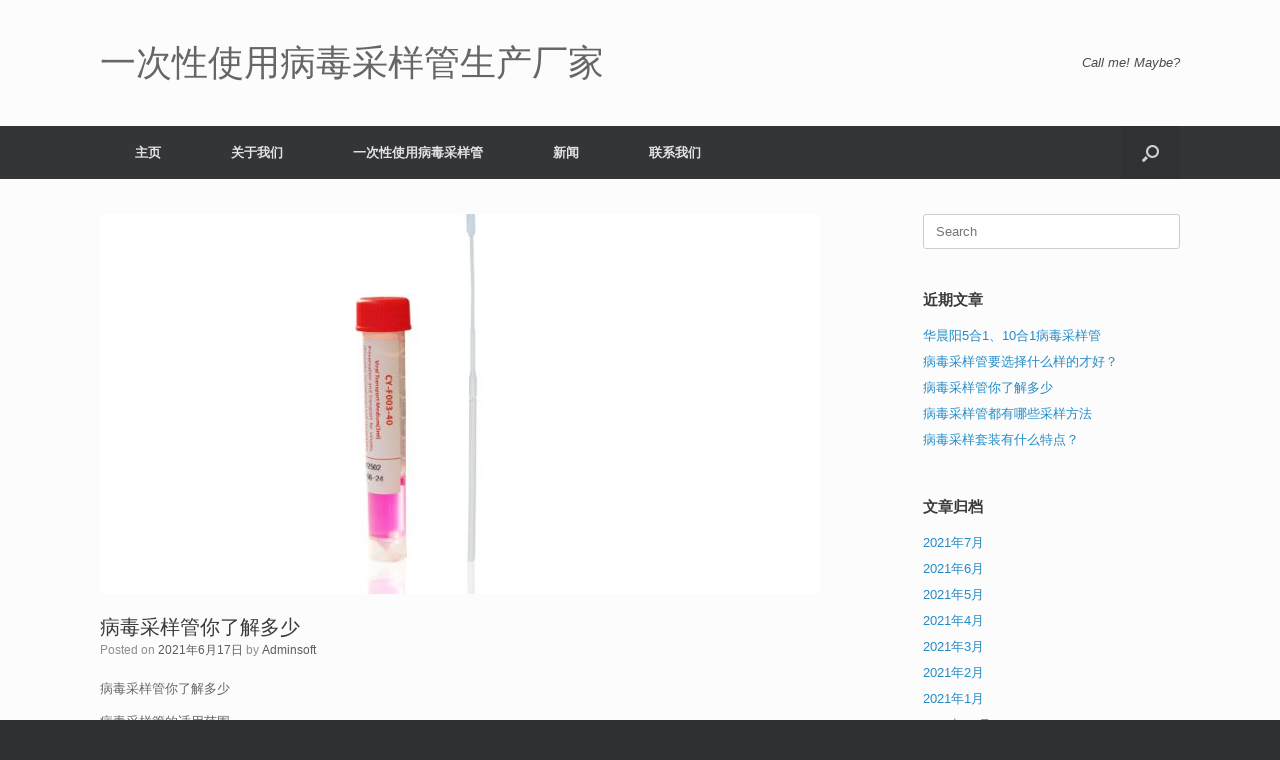

--- FILE ---
content_type: text/html; charset=UTF-8
request_url: http://viral-transport-medium.cn/how-much-do-you-know-about-virus-sampling-tubes-zx/
body_size: 9795
content:
<!DOCTYPE html>
<html lang="zh-CN">
<head>
	<meta charset="UTF-8" />
	<meta http-equiv="X-UA-Compatible" content="IE=10" />
	<link rel="profile" href="http://gmpg.org/xfn/11" />
	<link rel="pingback" href="http://viral-transport-medium.cn/xmlrpc.php" />
	<meta name='robots' content='max-image-preview:large' />

	<!-- This site is optimized with the Yoast SEO plugin v15.2 - https://yoast.com/wordpress/plugins/seo/ -->
	<title>病毒采样管你了解多少 - 一次性使用病毒采样管生产厂家</title>
	<meta name="description" content="病毒采样管你了解多少 -病毒采样管的适用范围1、病毒采样管可用于疾控部门、临床部门对传染病原微生物检测采样使用（可用于临床病人流感病毒、手足口病毒、风疹麻疹病毒等样本的核酸提取及后期病毒分离使用）；2、病毒采样管可用于家禽、猪等动物的日常检测采样；3、病毒采样管可......" />
	<meta name="robots" content="index, follow, max-snippet:-1, max-image-preview:large, max-video-preview:-1" />
	<link rel="canonical" href="https://viral-transport-medium.cn/how-much-do-you-know-about-virus-sampling-tubes-zx/" />
	<meta property="og:locale" content="zh_CN" />
	<meta property="og:type" content="article" />
	<meta property="og:title" content="病毒采样管你了解多少 - 一次性使用病毒采样管生产厂家" />
	<meta property="og:description" content="病毒采样管你了解多少 -病毒采样管的适用范围1、病毒采样管可用于疾控部门、临床部门对传染病原微生物检测采样使用（可用于临床病人流感病毒、手足口病毒、风疹麻疹病毒等样本的核酸提取及后期病毒分离使用）；2、病毒采样管可用于家禽、猪等动物的日常检测采样；3、病毒采样管可......" />
	<meta property="og:url" content="https://viral-transport-medium.cn/how-much-do-you-know-about-virus-sampling-tubes-zx/" />
	<meta property="og:site_name" content="一次性使用病毒采样管生产厂家" />
	<meta property="article:published_time" content="2021-06-17T07:35:04+00:00" />
	<meta property="og:image" content="http://viral-transport-medium.cn/wp-content/uploads/2021/06/1-中文LOGO.jpg" />
	<meta property="og:image:width" content="800" />
	<meta property="og:image:height" content="800" />
	<meta name="twitter:card" content="summary_large_image" />
	<meta name="twitter:label1" value="作者">
	<meta name="twitter:data1" value="Adminsoft">
	<meta name="twitter:label2" value="预计阅读时间">
	<meta name="twitter:data2" value="0分">
	<script type="application/ld+json" class="yoast-schema-graph">{"@context":"https://schema.org","@graph":[{"@type":"WebSite","@id":"http://viral-transport-medium.cn/#website","url":"http://viral-transport-medium.cn/","name":"\u4e00\u6b21\u6027\u4f7f\u7528\u75c5\u6bd2\u91c7\u6837\u7ba1\u751f\u4ea7\u5382\u5bb6","description":"\u6df1\u5733\u5e02\u534e\u6668\u9633\u79d1\u6280\u6709\u9650\u516c\u53f8","potentialAction":[{"@type":"SearchAction","target":"http://viral-transport-medium.cn/?s={search_term_string}","query-input":"required name=search_term_string"}],"inLanguage":"zh-CN"},{"@type":"ImageObject","@id":"https://viral-transport-medium.cn/how-much-do-you-know-about-virus-sampling-tubes-zx/#primaryimage","inLanguage":"zh-CN","url":"http://viral-transport-medium.cn/wp-content/uploads/2021/06/1-\u4e2d\u6587LOGO.jpg","width":800,"height":800,"caption":"\u75c5\u6bd2\u91c7\u6837\u7ba1\u4f60\u4e86\u89e3\u591a\u5c11"},{"@type":"WebPage","@id":"https://viral-transport-medium.cn/how-much-do-you-know-about-virus-sampling-tubes-zx/#webpage","url":"https://viral-transport-medium.cn/how-much-do-you-know-about-virus-sampling-tubes-zx/","name":"\u75c5\u6bd2\u91c7\u6837\u7ba1\u4f60\u4e86\u89e3\u591a\u5c11 - \u4e00\u6b21\u6027\u4f7f\u7528\u75c5\u6bd2\u91c7\u6837\u7ba1\u751f\u4ea7\u5382\u5bb6","isPartOf":{"@id":"http://viral-transport-medium.cn/#website"},"primaryImageOfPage":{"@id":"https://viral-transport-medium.cn/how-much-do-you-know-about-virus-sampling-tubes-zx/#primaryimage"},"datePublished":"2021-06-17T07:35:04+00:00","dateModified":"2021-06-17T07:35:04+00:00","author":{"@id":"http://viral-transport-medium.cn/#/schema/person/819e970836b739d0370e9674ade526fe"},"description":"\u75c5\u6bd2\u91c7\u6837\u7ba1\u4f60\u4e86\u89e3\u591a\u5c11 -\u75c5\u6bd2\u91c7\u6837\u7ba1\u7684\u9002\u7528\u8303\u56f41\u3001\u75c5\u6bd2\u91c7\u6837\u7ba1\u53ef\u7528\u4e8e\u75be\u63a7\u90e8\u95e8\u3001\u4e34\u5e8a\u90e8\u95e8\u5bf9\u4f20\u67d3\u75c5\u539f\u5fae\u751f\u7269\u68c0\u6d4b\u91c7\u6837\u4f7f\u7528\uff08\u53ef\u7528\u4e8e\u4e34\u5e8a\u75c5\u4eba\u6d41\u611f\u75c5\u6bd2\u3001\u624b\u8db3\u53e3\u75c5\u6bd2\u3001\u98ce\u75b9\u9ebb\u75b9\u75c5\u6bd2\u7b49\u6837\u672c\u7684\u6838\u9178\u63d0\u53d6\u53ca\u540e\u671f\u75c5\u6bd2\u5206\u79bb\u4f7f\u7528\uff09\uff1b2\u3001\u75c5\u6bd2\u91c7\u6837\u7ba1\u53ef\u7528\u4e8e\u5bb6\u79bd\u3001\u732a\u7b49\u52a8\u7269\u7684\u65e5\u5e38\u68c0\u6d4b\u91c7\u6837\uff1b3\u3001\u75c5\u6bd2\u91c7\u6837\u7ba1\u53ef......","inLanguage":"zh-CN","potentialAction":[{"@type":"ReadAction","target":["https://viral-transport-medium.cn/how-much-do-you-know-about-virus-sampling-tubes-zx/"]}]},{"@type":"Person","@id":"http://viral-transport-medium.cn/#/schema/person/819e970836b739d0370e9674ade526fe","name":"Adminsoft","image":{"@type":"ImageObject","@id":"http://viral-transport-medium.cn/#personlogo","inLanguage":"zh-CN","url":"http://0.gravatar.com/avatar/05051a12b6e9a4f71f30b4ea46b924ed?s=96&d=mm&r=g","caption":"Adminsoft"}}]}</script>
	<!-- / Yoast SEO plugin. -->


<link rel='dns-prefetch' href='//s.w.org' />
<link rel="alternate" type="application/rss+xml" title="一次性使用病毒采样管生产厂家 &raquo; Feed" href="http://viral-transport-medium.cn/feed/" />
<link rel="alternate" type="application/rss+xml" title="一次性使用病毒采样管生产厂家 &raquo; 评论Feed" href="http://viral-transport-medium.cn/comments/feed/" />
<link rel="alternate" type="application/rss+xml" title="一次性使用病毒采样管生产厂家 &raquo; 病毒采样管你了解多少评论Feed" href="http://viral-transport-medium.cn/how-much-do-you-know-about-virus-sampling-tubes-zx/feed/" />
		<script type="text/javascript">
			window._wpemojiSettings = {"baseUrl":"https:\/\/s.w.org\/images\/core\/emoji\/13.0.1\/72x72\/","ext":".png","svgUrl":"https:\/\/s.w.org\/images\/core\/emoji\/13.0.1\/svg\/","svgExt":".svg","source":{"concatemoji":"http:\/\/viral-transport-medium.cn\/wp-includes\/js\/wp-emoji-release.min.js?ver=5.7.14"}};
			!function(e,a,t){var n,r,o,i=a.createElement("canvas"),p=i.getContext&&i.getContext("2d");function s(e,t){var a=String.fromCharCode;p.clearRect(0,0,i.width,i.height),p.fillText(a.apply(this,e),0,0);e=i.toDataURL();return p.clearRect(0,0,i.width,i.height),p.fillText(a.apply(this,t),0,0),e===i.toDataURL()}function c(e){var t=a.createElement("script");t.src=e,t.defer=t.type="text/javascript",a.getElementsByTagName("head")[0].appendChild(t)}for(o=Array("flag","emoji"),t.supports={everything:!0,everythingExceptFlag:!0},r=0;r<o.length;r++)t.supports[o[r]]=function(e){if(!p||!p.fillText)return!1;switch(p.textBaseline="top",p.font="600 32px Arial",e){case"flag":return s([127987,65039,8205,9895,65039],[127987,65039,8203,9895,65039])?!1:!s([55356,56826,55356,56819],[55356,56826,8203,55356,56819])&&!s([55356,57332,56128,56423,56128,56418,56128,56421,56128,56430,56128,56423,56128,56447],[55356,57332,8203,56128,56423,8203,56128,56418,8203,56128,56421,8203,56128,56430,8203,56128,56423,8203,56128,56447]);case"emoji":return!s([55357,56424,8205,55356,57212],[55357,56424,8203,55356,57212])}return!1}(o[r]),t.supports.everything=t.supports.everything&&t.supports[o[r]],"flag"!==o[r]&&(t.supports.everythingExceptFlag=t.supports.everythingExceptFlag&&t.supports[o[r]]);t.supports.everythingExceptFlag=t.supports.everythingExceptFlag&&!t.supports.flag,t.DOMReady=!1,t.readyCallback=function(){t.DOMReady=!0},t.supports.everything||(n=function(){t.readyCallback()},a.addEventListener?(a.addEventListener("DOMContentLoaded",n,!1),e.addEventListener("load",n,!1)):(e.attachEvent("onload",n),a.attachEvent("onreadystatechange",function(){"complete"===a.readyState&&t.readyCallback()})),(n=t.source||{}).concatemoji?c(n.concatemoji):n.wpemoji&&n.twemoji&&(c(n.twemoji),c(n.wpemoji)))}(window,document,window._wpemojiSettings);
		</script>
		<style type="text/css">
img.wp-smiley,
img.emoji {
	display: inline !important;
	border: none !important;
	box-shadow: none !important;
	height: 1em !important;
	width: 1em !important;
	margin: 0 .07em !important;
	vertical-align: -0.1em !important;
	background: none !important;
	padding: 0 !important;
}
</style>
	<link rel='stylesheet' id='wp-block-library-css'  href='http://viral-transport-medium.cn/wp-includes/css/dist/block-library/style.min.css?ver=5.7.14' type='text/css' media='all' />
<link rel='stylesheet' id='wc-block-vendors-style-css'  href='http://viral-transport-medium.cn/wp-content/plugins/woocommerce/packages/woocommerce-blocks/build/vendors-style.css?ver=3.4.0' type='text/css' media='all' />
<link rel='stylesheet' id='wc-block-style-css'  href='http://viral-transport-medium.cn/wp-content/plugins/woocommerce/packages/woocommerce-blocks/build/style.css?ver=3.4.0' type='text/css' media='all' />
<link rel='stylesheet' id='woocommerce-layout-css'  href='http://viral-transport-medium.cn/wp-content/plugins/woocommerce/assets/css/woocommerce-layout.css?ver=4.6.5' type='text/css' media='all' />
<link rel='stylesheet' id='woocommerce-smallscreen-css'  href='http://viral-transport-medium.cn/wp-content/plugins/woocommerce/assets/css/woocommerce-smallscreen.css?ver=4.6.5' type='text/css' media='only screen and (max-width: 768px)' />
<link rel='stylesheet' id='woocommerce-general-css'  href='http://viral-transport-medium.cn/wp-content/plugins/woocommerce/assets/css/woocommerce.css?ver=4.6.5' type='text/css' media='all' />
<style id='woocommerce-inline-inline-css' type='text/css'>
.woocommerce form .form-row .required { visibility: visible; }
</style>
<link rel='stylesheet' id='vantage-style-css'  href='http://viral-transport-medium.cn/wp-content/themes/vantage/style.css?ver=1.15.4' type='text/css' media='all' />
<link rel='stylesheet' id='font-awesome-css'  href='http://viral-transport-medium.cn/wp-content/themes/vantage/fontawesome/css/font-awesome.css?ver=4.6.2' type='text/css' media='all' />
<link rel='stylesheet' id='vantage-woocommerce-css'  href='http://viral-transport-medium.cn/wp-content/themes/vantage/css/woocommerce.css?ver=5.7.14' type='text/css' media='all' />
<link rel='stylesheet' id='siteorigin-mobilenav-css'  href='http://viral-transport-medium.cn/wp-content/themes/vantage/inc/mobilenav/css/mobilenav.css?ver=1.15.4' type='text/css' media='all' />
<script type='text/javascript' src='http://viral-transport-medium.cn/wp-includes/js/jquery/jquery.min.js?ver=3.5.1' id='jquery-core-js'></script>
<script type='text/javascript' src='http://viral-transport-medium.cn/wp-includes/js/jquery/jquery-migrate.min.js?ver=3.3.2' id='jquery-migrate-js'></script>
<script type='text/javascript' src='http://viral-transport-medium.cn/wp-content/themes/vantage/js/jquery.flexslider.min.js?ver=2.1' id='jquery-flexslider-js'></script>
<script type='text/javascript' src='http://viral-transport-medium.cn/wp-content/themes/vantage/js/jquery.touchSwipe.min.js?ver=1.6.6' id='jquery-touchswipe-js'></script>
<script type='text/javascript' src='http://viral-transport-medium.cn/wp-content/themes/vantage/js/jquery.theme-main.min.js?ver=1.15.4' id='vantage-main-js'></script>
<script type='text/javascript' src='http://viral-transport-medium.cn/wp-content/themes/vantage/js/jquery.fitvids.min.js?ver=1.0' id='jquery-fitvids-js'></script>
<!--[if lt IE 9]>
<script type='text/javascript' src='http://viral-transport-medium.cn/wp-content/themes/vantage/js/html5.min.js?ver=3.7.3' id='vantage-html5-js'></script>
<![endif]-->
<!--[if (gte IE 6)&(lte IE 8)]>
<script type='text/javascript' src='http://viral-transport-medium.cn/wp-content/themes/vantage/js/selectivizr.min.js?ver=1.0.3b' id='vantage-selectivizr-js'></script>
<![endif]-->
<script type='text/javascript' id='siteorigin-mobilenav-js-extra'>
/* <![CDATA[ */
var mobileNav = {"search":{"url":"http:\/\/viral-transport-medium.cn","placeholder":"Search"},"text":{"navigate":"Menu","back":"Back","close":"Close"},"nextIconUrl":"http:\/\/viral-transport-medium.cn\/wp-content\/themes\/vantage\/inc\/mobilenav\/images\/next.png","mobileMenuClose":"<i class=\"fa fa-times\"><\/i>"};
/* ]]> */
</script>
<script type='text/javascript' src='http://viral-transport-medium.cn/wp-content/themes/vantage/inc/mobilenav/js/mobilenav.min.js?ver=1.15.4' id='siteorigin-mobilenav-js'></script>
<link rel="https://api.w.org/" href="http://viral-transport-medium.cn/wp-json/" /><link rel="alternate" type="application/json" href="http://viral-transport-medium.cn/wp-json/wp/v2/posts/251" /><link rel="EditURI" type="application/rsd+xml" title="RSD" href="http://viral-transport-medium.cn/xmlrpc.php?rsd" />
<link rel="wlwmanifest" type="application/wlwmanifest+xml" href="http://viral-transport-medium.cn/wp-includes/wlwmanifest.xml" /> 
<meta name="generator" content="WordPress 5.7.14" />
<meta name="generator" content="WooCommerce 4.6.5" />
<link rel='shortlink' href='http://viral-transport-medium.cn/?p=251' />
<link rel="alternate" type="application/json+oembed" href="http://viral-transport-medium.cn/wp-json/oembed/1.0/embed?url=http%3A%2F%2Fviral-transport-medium.cn%2Fhow-much-do-you-know-about-virus-sampling-tubes-zx%2F" />
<link rel="alternate" type="text/xml+oembed" href="http://viral-transport-medium.cn/wp-json/oembed/1.0/embed?url=http%3A%2F%2Fviral-transport-medium.cn%2Fhow-much-do-you-know-about-virus-sampling-tubes-zx%2F&#038;format=xml" />
<meta name="viewport" content="width=device-width, initial-scale=1" />		<style type="text/css">
			.so-mobilenav-mobile + * { display: none; }
			@media screen and (max-width: 480px) { .so-mobilenav-mobile + * { display: block; } .so-mobilenav-standard + * { display: none; } .site-navigation #search-icon { display: none; } }
		</style>
		<noscript><style>.woocommerce-product-gallery{ opacity: 1 !important; }</style></noscript>
		<style type="text/css" media="screen">
		#footer-widgets .widget { width: 100%; }
		#masthead-widgets .widget { width: 100%; }
	</style>
	<style type="text/css" id="customizer-css">#masthead .hgroup h1, #masthead.masthead-logo-in-menu .logo > h1 { font-size: 36px } a.button, button, html input[type="button"], input[type="reset"], input[type="submit"], .post-navigation a, #image-navigation a, article.post .more-link, article.page .more-link, .paging-navigation a, .woocommerce #page-wrapper .button, .woocommerce a.button, .woocommerce .checkout-button, .woocommerce input.button, #infinite-handle span button { text-shadow: none } a.button, button, html input[type="button"], input[type="reset"], input[type="submit"], .post-navigation a, #image-navigation a, article.post .more-link, article.page .more-link, .paging-navigation a, .woocommerce #page-wrapper .button, .woocommerce a.button, .woocommerce .checkout-button, .woocommerce input.button, .woocommerce #respond input#submit.alt, .woocommerce a.button.alt, .woocommerce button.button.alt, .woocommerce input.button.alt, #infinite-handle span { -webkit-box-shadow: none; -moz-box-shadow: none; box-shadow: none } </style></head>

<body class="post-template-default single single-post postid-251 single-format-standard theme-vantage woocommerce-no-js group-blog responsive layout-full no-js has-sidebar has-menu-search page-layout-default mobilenav">


<div id="page-wrapper">

	<a class="skip-link screen-reader-text" href="#content">Skip to content</a>

	
	
		<header id="masthead" class="site-header" role="banner">

	<div class="hgroup full-container ">

		
			<a href="http://viral-transport-medium.cn/" title="一次性使用病毒采样管生产厂家" rel="home" class="logo">
				<h1 class="site-title">一次性使用病毒采样管生产厂家</h1>			</a>
			
				<div class="support-text">
					Call me! Maybe?				</div>

			
		
	</div><!-- .hgroup.full-container -->

	
<nav role="navigation" class="site-navigation main-navigation primary use-sticky-menu">

	<div class="full-container">
							<div id="search-icon">
				<div id="search-icon-icon" tabindex="0" aria-label="Open the search"><div class="vantage-icon-search"></div></div>
				
<form method="get" class="searchform" action="http://viral-transport-medium.cn/" role="search">
	<label for="search-form" class="screen-reader-text">Search for:</label>
	<input type="search" name="s" class="field" id="search-form" value="" placeholder="Search"/>
</form>
			</div>
		
					<div id="so-mobilenav-standard-1" data-id="1" class="so-mobilenav-standard"></div><div class="menu-menu-1-container"><ul id="menu-menu-1" class="menu"><li id="menu-item-38" class="menu-item menu-item-type-post_type menu-item-object-page menu-item-home menu-item-38"><a href="http://viral-transport-medium.cn/">主页</a></li>
<li id="menu-item-40" class="menu-item menu-item-type-post_type menu-item-object-page menu-item-40"><a href="http://viral-transport-medium.cn/about-us/">关于我们</a></li>
<li id="menu-item-39" class="menu-item menu-item-type-post_type menu-item-object-page menu-item-39"><a href="http://viral-transport-medium.cn/shop/">一次性使用病毒采样管</a></li>
<li id="menu-item-48" class="menu-item menu-item-type-post_type menu-item-object-page current_page_parent menu-item-48"><a href="http://viral-transport-medium.cn/news/">新闻</a></li>
<li id="menu-item-43" class="menu-item menu-item-type-post_type menu-item-object-page menu-item-43"><a href="http://viral-transport-medium.cn/contact-us/">联系我们</a></li>
</ul></div><div id="so-mobilenav-mobile-1" data-id="1" class="so-mobilenav-mobile"></div><div class="menu-mobilenav-container"><ul id="mobile-nav-item-wrap-1" class="menu"><li><a href="#" class="mobilenav-main-link" data-id="1"><span class="mobile-nav-icon"></span>Menu</a></li></ul></div>			</div>
</nav><!-- .site-navigation .main-navigation -->

</header><!-- #masthead .site-header -->

	
	
	
	
	<div id="main" class="site-main">
		<div class="full-container">
			
<div id="primary" class="content-area">
	<div id="content" class="site-content" role="main">

	
		
<article id="post-251" class="post post-251 type-post status-publish format-standard has-post-thumbnail hentry category-31 category-24 category-46 category-54 category-23 category-47">

	<div class="entry-main">

		
					<header class="entry-header">

									<div class="entry-thumbnail"><img width="720" height="380" src="http://viral-transport-medium.cn/wp-content/uploads/2021/06/1-中文LOGO-720x380.jpg" class="attachment-post-thumbnail size-post-thumbnail wp-post-image" alt="病毒采样管你了解多少" loading="lazy" /></div>
				
									<h1 class="entry-title">病毒采样管你了解多少</h1>
				
									<div class="entry-meta">
						Posted on <a href="http://viral-transport-medium.cn/how-much-do-you-know-about-virus-sampling-tubes-zx/" title="下午3:35" rel="bookmark"><time class="entry-date" datetime="2021-06-17T15:35:04+08:00">2021年6月17日</time></a><time class="updated" datetime="2021-06-17T15:35:04+08:00">2021年6月17日</time> <span class="byline"> by <span class="author vcard"><a class="url fn n" href="http://viral-transport-medium.cn/author/adminsoft/" title="View all posts by Adminsoft" rel="author">Adminsoft</a></span></span> 					</div><!-- .entry-meta -->
				
			</header><!-- .entry-header -->
		
		<div class="entry-content">
			<p>病毒采样管你了解多少</p>
<p>病毒采样管的适用范围</p>
<p>1、<a href="https://viral-transport-medium.cn/">病毒采样管</a>可用于疾控部门、临床部门对传染病原微生物检测采样使用（可用于临床病人流感病毒、手足口病毒、风疹麻疹病毒等样本的核酸提取及后期病毒分离使用）；</p>
<p>2、病毒采样管可用于家禽、猪等动物的日常检测采样；</p>
<p>3、病毒采样管可用于病毒样本的短期保存（2~8℃保存48小时）以待进行必要的细胞培养；</p>
<p>4、病毒采样管可用于采样现场到检测实验室运送特定部位的组织部标本或者是细胞和病毒标本，以待进行必要的细胞培养。</p>
<p>产品特点</p>
<p>1、保存液有两种：灭活型和非灭活型</p>
<p>2、采样拭子选用<a href="https://www.swabchina.com/">植绒拭子</a>、与传统的拭子相比，样品比较容易被纤维团的空隙截留，即样品在纤维中被渗透、稀释和残留，具有优越的采集和释放样品的能力，远远高于纤维拭子。</p>
<p>使用步骤</p>
<p>1、采样前，在标签上注明样品信息；</p>
<p>2、根据不同的实验目的，用采样拭子在相应部位进行采样；</p>
<p>3、采样后，迅速将拭子放进病毒采样管；</p>
<p>4、在折断处折断拭子，并丢弃拭子尾部；</p>
<p>5、拧紧管盖，将病毒采样管放入生物安全袋里；</p>
<p>6、新采集的标本可在常温下运输至实验室。</p>
<p>使用时的注意事项：</p>
<p>1、室温保存，五天内送检；</p>
<p>2、如果发现样品保存液过期，保存液浑浊，泄露等现象请勿使用；</p>
<p>3、本产品适用于经过培训的人员；</p>
<p>4、使用本产品时，应该戴手套和口罩进行保护；</p>
<p>5、如果发现采样拭子包装损坏，应立即停止使用。</p>
					</div><!-- .entry-content -->

					<div class="entry-categories">
				Posted in <a href="http://viral-transport-medium.cn/category/%e4%b8%80%e6%ac%a1%e6%80%a7%e4%bd%bf%e7%94%a8%e7%97%85%e6%af%92%e9%87%87%e6%a0%b7%e7%ae%a1/" rel="category tag">一次性使用病毒采样管</a>, <a href="http://viral-transport-medium.cn/category/%e4%b8%80%e6%ac%a1%e6%80%a7%e7%97%85%e6%af%92%e9%87%87%e6%a0%b7%e7%ae%a1/" rel="category tag">一次性病毒采样管</a>, <a href="http://viral-transport-medium.cn/category/%e7%81%ad%e6%b4%bb%e5%9e%8b%e7%9a%84%e7%97%85%e6%af%92%e4%bf%9d%e5%ad%98%e6%b6%b2/" rel="category tag">灭活型的病毒保存液</a>, <a href="http://viral-transport-medium.cn/category/%e7%97%85%e6%af%92%e4%bf%9d%e5%ad%98%e6%b6%b2/" rel="category tag">病毒保存液</a>, <a href="http://viral-transport-medium.cn/category/%e7%97%85%e6%af%92%e9%87%87%e6%a0%b7%e7%ae%a1/" rel="category tag">病毒采样管</a>, <a href="http://viral-transport-medium.cn/category/%e9%9d%9e%e7%81%ad%e6%b4%bb%e7%97%85%e6%af%92%e4%bf%9d%e5%ad%98%e6%b6%b2/" rel="category tag">非灭活病毒保存液</a>.			</div>
		
		
		
	</div>

</article><!-- #post-251 -->

			<nav role="navigation" id="nav-below" class="site-navigation post-navigation">
		<h2 class="assistive-text">Post navigation</h2>

	
		<div class="single-nav-wrapper">
			<div class="nav-previous"><a href="http://viral-transport-medium.cn/%e7%97%85%e6%af%92%e9%87%87%e6%a0%b7%e7%ae%a1%e9%83%bd%e6%9c%89%e5%93%aa%e4%ba%9b%e9%87%87%e6%a0%b7%e6%96%b9%e6%b3%95/" rel="prev"><span class="meta-nav">&larr;</span> 病毒采样管都有哪些采样方法</a></div>			<div class="nav-next"><a href="http://viral-transport-medium.cn/what-kind-of-virus-sampling-tube-should-i-choose-zx/" rel="next">病毒采样管&hellip; <span class="meta-nav">&rarr;</span></a></div>		</div>

	
	</nav><!-- #nav-below -->
	
		
					

	<div id="comments" class="comments-area">

	
	
	
		<div id="respond" class="comment-respond">
		<h3 id="reply-title" class="comment-reply-title">发表评论 <small><a rel="nofollow" id="cancel-comment-reply-link" href="/how-much-do-you-know-about-virus-sampling-tubes-zx/#respond" style="display:none;">取消回复</a></small></h3><form action="http://viral-transport-medium.cn/wp-comments-post.php" method="post" id="commentform" class="comment-form"><p class="comment-notes"><span id="email-notes">您的电子邮箱地址不会被公开。</span> 必填项已用<span class="required">*</span>标注</p><p class="comment-form-comment"><label for="comment">评论</label> <textarea id="comment" name="comment" cols="45" rows="8" maxlength="65525" required="required"></textarea></p><p class="comment-form-author"><label for="author">显示名称 <span class="required">*</span></label> <input id="author" name="author" type="text" value="" size="30" maxlength="245" required='required' /></p>
<p class="comment-form-email"><label for="email">电子邮箱地址 <span class="required">*</span></label> <input id="email" name="email" type="text" value="" size="30" maxlength="100" aria-describedby="email-notes" required='required' /></p>
<p class="comment-form-url"><label for="url">网站地址</label> <input id="url" name="url" type="text" value="" size="30" maxlength="200" /></p>
<p class="comment-form-cookies-consent"><input id="wp-comment-cookies-consent" name="wp-comment-cookies-consent" type="checkbox" value="yes" /> <label for="wp-comment-cookies-consent">在此浏览器中保存我的显示名称、邮箱地址和网站地址，以便下次评论时使用。</label></p>
<p class="form-submit"><input name="submit" type="submit" id="submit" class="submit" value="发表评论" /> <input type='hidden' name='comment_post_ID' value='251' id='comment_post_ID' />
<input type='hidden' name='comment_parent' id='comment_parent' value='0' />
</p></form>	</div><!-- #respond -->
	
</div><!-- #comments .comments-area -->
		
	
	</div><!-- #content .site-content -->
</div><!-- #primary .content-area -->


<div id="secondary" class="widget-area" role="complementary">
		<aside id="search-2" class="widget widget_search">
<form method="get" class="searchform" action="http://viral-transport-medium.cn/" role="search">
	<label for="search-form" class="screen-reader-text">Search for:</label>
	<input type="search" name="s" class="field" id="search-form" value="" placeholder="Search"/>
</form>
</aside>
		<aside id="recent-posts-2" class="widget widget_recent_entries">
		<h3 class="widget-title">近期文章</h3>
		<ul>
											<li>
					<a href="http://viral-transport-medium.cn/huachenyang-5-in-1-10-in-1-virus-sampling-tube/">华晨阳5合1、10合1病毒采样管</a>
									</li>
											<li>
					<a href="http://viral-transport-medium.cn/what-kind-of-virus-sampling-tube-should-i-choose-zx/">病毒采样管要选择什么样的才好？</a>
									</li>
											<li>
					<a href="http://viral-transport-medium.cn/how-much-do-you-know-about-virus-sampling-tubes-zx/" aria-current="page">病毒采样管你了解多少</a>
									</li>
											<li>
					<a href="http://viral-transport-medium.cn/%e7%97%85%e6%af%92%e9%87%87%e6%a0%b7%e7%ae%a1%e9%83%bd%e6%9c%89%e5%93%aa%e4%ba%9b%e9%87%87%e6%a0%b7%e6%96%b9%e6%b3%95/">病毒采样管都有哪些采样方法</a>
									</li>
											<li>
					<a href="http://viral-transport-medium.cn/%e7%97%85%e6%af%92%e9%87%87%e6%a0%b7%e5%a5%97%e8%a3%85%e6%9c%89%e4%bb%80%e4%b9%88%e7%89%b9%e7%82%b9%ef%bc%9f/">病毒采样套装有什么特点？</a>
									</li>
					</ul>

		</aside><aside id="archives-2" class="widget widget_archive"><h3 class="widget-title">文章归档</h3>
			<ul>
					<li><a href='http://viral-transport-medium.cn/2021/07/'>2021年7月</a></li>
	<li><a href='http://viral-transport-medium.cn/2021/06/'>2021年6月</a></li>
	<li><a href='http://viral-transport-medium.cn/2021/05/'>2021年5月</a></li>
	<li><a href='http://viral-transport-medium.cn/2021/04/'>2021年4月</a></li>
	<li><a href='http://viral-transport-medium.cn/2021/03/'>2021年3月</a></li>
	<li><a href='http://viral-transport-medium.cn/2021/02/'>2021年2月</a></li>
	<li><a href='http://viral-transport-medium.cn/2021/01/'>2021年1月</a></li>
	<li><a href='http://viral-transport-medium.cn/2020/12/'>2020年12月</a></li>
	<li><a href='http://viral-transport-medium.cn/2020/11/'>2020年11月</a></li>
	<li><a href='http://viral-transport-medium.cn/2020/10/'>2020年10月</a></li>
			</ul>

			</aside><aside id="categories-2" class="widget widget_categories"><h3 class="widget-title">分类</h3>
			<ul>
					<li class="cat-item cat-item-31"><a href="http://viral-transport-medium.cn/category/%e4%b8%80%e6%ac%a1%e6%80%a7%e4%bd%bf%e7%94%a8%e7%97%85%e6%af%92%e9%87%87%e6%a0%b7%e7%ae%a1/">一次性使用病毒采样管</a>
</li>
	<li class="cat-item cat-item-24"><a href="http://viral-transport-medium.cn/category/%e4%b8%80%e6%ac%a1%e6%80%a7%e7%97%85%e6%af%92%e9%87%87%e6%a0%b7%e7%ae%a1/">一次性病毒采样管</a>
</li>
	<li class="cat-item cat-item-1"><a href="http://viral-transport-medium.cn/category/uncategorized/">未分类</a>
</li>
	<li class="cat-item cat-item-46"><a href="http://viral-transport-medium.cn/category/%e7%81%ad%e6%b4%bb%e5%9e%8b%e7%9a%84%e7%97%85%e6%af%92%e4%bf%9d%e5%ad%98%e6%b6%b2/">灭活型的病毒保存液</a>
</li>
	<li class="cat-item cat-item-54"><a href="http://viral-transport-medium.cn/category/%e7%97%85%e6%af%92%e4%bf%9d%e5%ad%98%e6%b6%b2/">病毒保存液</a>
</li>
	<li class="cat-item cat-item-23"><a href="http://viral-transport-medium.cn/category/%e7%97%85%e6%af%92%e9%87%87%e6%a0%b7%e7%ae%a1/">病毒采样管</a>
</li>
	<li class="cat-item cat-item-30"><a href="http://viral-transport-medium.cn/category/%e7%97%85%e6%af%92%e9%87%87%e6%a0%b7%e7%ae%a1%e7%9a%84%e7%bb%84%e6%88%90/">病毒采样管的组成</a>
</li>
	<li class="cat-item cat-item-47"><a href="http://viral-transport-medium.cn/category/%e9%9d%9e%e7%81%ad%e6%b4%bb%e7%97%85%e6%af%92%e4%bf%9d%e5%ad%98%e6%b6%b2/">非灭活病毒保存液</a>
</li>
			</ul>

			</aside>	</div><!-- #secondary .widget-area -->

					</div><!-- .full-container -->
	</div><!-- #main .site-main -->

	
	
	<footer id="colophon" class="site-footer" role="contentinfo">

			<div id="footer-widgets" class="full-container">
					</div><!-- #footer-widgets -->
	
	
	<div id="theme-attribution">A <a href="https://siteorigin.com">SiteOrigin</a> Theme</div>
</footer><!-- #colophon .site-footer -->

	
</div><!-- #page-wrapper -->


<a href="#" id="scroll-to-top" class="scroll-to-top" title="Back To Top"><span class="vantage-icon-arrow-up"></span></a>	<script type="text/javascript">
		(function () {
			var c = document.body.className;
			c = c.replace(/woocommerce-no-js/, 'woocommerce-js');
			document.body.className = c;
		})()
	</script>
	<script type='text/javascript' src='http://viral-transport-medium.cn/wp-content/plugins/woocommerce/assets/js/jquery-blockui/jquery.blockUI.min.js?ver=2.70' id='jquery-blockui-js'></script>
<script type='text/javascript' id='wc-add-to-cart-js-extra'>
/* <![CDATA[ */
var wc_add_to_cart_params = {"ajax_url":"\/wp-admin\/admin-ajax.php","wc_ajax_url":"\/?wc-ajax=%%endpoint%%","i18n_view_cart":"\u67e5\u770b\u8d2d\u7269\u8f66","cart_url":"http:\/\/viral-transport-medium.cn\/cart\/","is_cart":"","cart_redirect_after_add":"no"};
/* ]]> */
</script>
<script type='text/javascript' src='http://viral-transport-medium.cn/wp-content/plugins/woocommerce/assets/js/frontend/add-to-cart.min.js?ver=4.6.5' id='wc-add-to-cart-js'></script>
<script type='text/javascript' src='http://viral-transport-medium.cn/wp-content/plugins/woocommerce/assets/js/js-cookie/js.cookie.min.js?ver=2.1.4' id='js-cookie-js'></script>
<script type='text/javascript' id='woocommerce-js-extra'>
/* <![CDATA[ */
var woocommerce_params = {"ajax_url":"\/wp-admin\/admin-ajax.php","wc_ajax_url":"\/?wc-ajax=%%endpoint%%"};
/* ]]> */
</script>
<script type='text/javascript' src='http://viral-transport-medium.cn/wp-content/plugins/woocommerce/assets/js/frontend/woocommerce.min.js?ver=4.6.5' id='woocommerce-js'></script>
<script type='text/javascript' id='wc-cart-fragments-js-extra'>
/* <![CDATA[ */
var wc_cart_fragments_params = {"ajax_url":"\/wp-admin\/admin-ajax.php","wc_ajax_url":"\/?wc-ajax=%%endpoint%%","cart_hash_key":"wc_cart_hash_3139aa23e73fdbd1b3e774b17fac8469","fragment_name":"wc_fragments_3139aa23e73fdbd1b3e774b17fac8469","request_timeout":"5000"};
/* ]]> */
</script>
<script type='text/javascript' src='http://viral-transport-medium.cn/wp-content/plugins/woocommerce/assets/js/frontend/cart-fragments.min.js?ver=4.6.5' id='wc-cart-fragments-js'></script>
<script type='text/javascript' src='http://viral-transport-medium.cn/wp-includes/js/comment-reply.min.js?ver=5.7.14' id='comment-reply-js'></script>
<script type='text/javascript' src='http://viral-transport-medium.cn/wp-includes/js/wp-embed.min.js?ver=5.7.14' id='wp-embed-js'></script>

</body>
</html>
